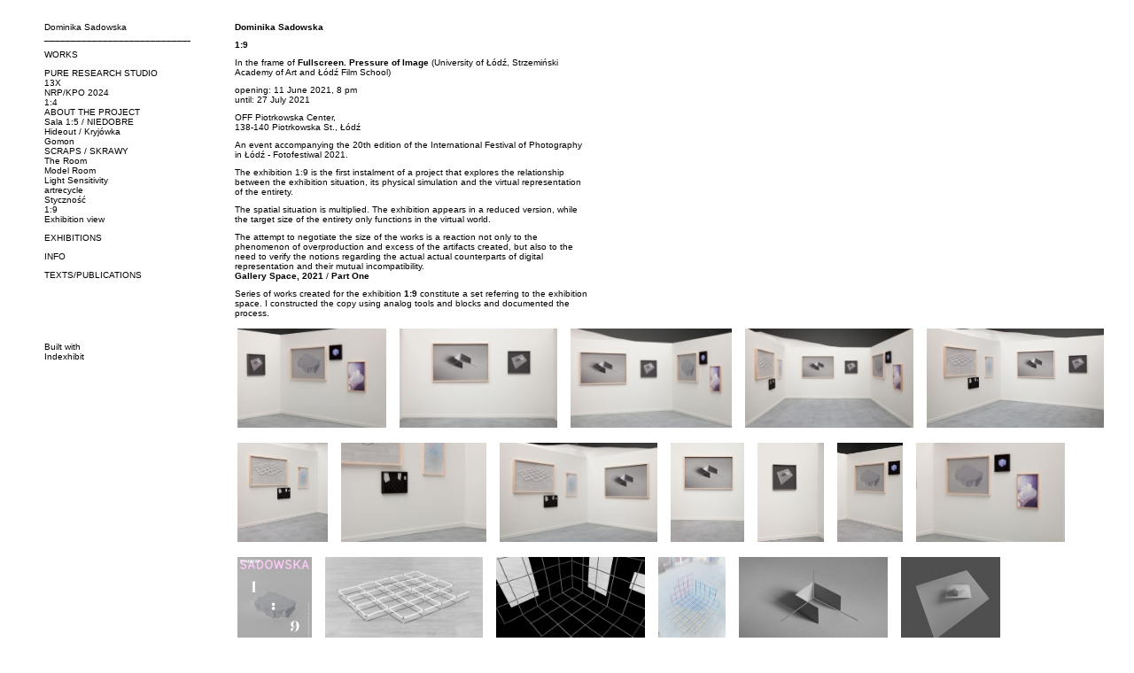

--- FILE ---
content_type: text/html
request_url: http://www.dominikasadowska.com/index.php?/photographyobjects/19/
body_size: 3930
content:
<!DOCTYPE html PUBLIC "-//W3C//DTD XHTML 1.0 Transitional//EN"
	"http://www.w3.org/TR/xhtml1/DTD/xhtml1-transitional.dtd">

<html xmlns='http://www.w3.org/1999/xhtml' xml:lang='en' lang='en'>
<head>
<meta http-equiv='Content-Type' content='text/html; charset=utf-8'/>

<title>1:9 : Dominika Sadowska</title>

<link rel='stylesheet' href='http://www.dominikasadowska.com/ndxz-studio/site/sample/style.css' type='text/css' />
<!--[if lte IE 6]>
<link rel='stylesheet' href='http://www.dominikasadowska.com/ndxz-studio/site/sample/ie.css' type='text/css' />
<![endif]-->
<style type='text/css'> @import url(http://www.dominikasadowska.com/ndxz-studio/site/css/jquery.thickbox.css); </style>

<style type='text/css'>
a.thickbox { border: none; }
a.thickbox img { border: 3px solid #fff; margin: 0 6px 9px 0; }
</style>

<script type='text/javascript' src='http://www.dominikasadowska.com/ndxz-studio/site/js/jquery.js'></script>
<script type='text/javascript' src='http://www.dominikasadowska.com/ndxz-studio/site/js/expandingMenus.js'></script>
<script type='text/javascript' src='http://www.dominikasadowska.com/ndxz-studio/site/js/jquery.thickbox.js'></script>

<script type='text/javascript'>
path = 'http://www.dominikasadowska.com/files/gimgs/';

$(document).ready(function() { 
	setTimeout('move_up()', 4);
	expandingMenu(0); 
	expandingMenu(1); 
	expandingMenu(2);
	expandingMenu(3);
	expandingMenu(4); 
});
</script>
<script type='text/javascript'>
var loadingAnim = 'http://www.dominikasadowska.com/';
</script>


</head>

<body class='section-17'>
<div id='menu'>
<div class='container'>

<p>Dominika Sadowska<br />
<a href=\'http://www.dominikasadowska.com/index.php?\'/about-this-site/\\'> _____________________________</a></p>
<ul>
<li class='section-title'>WORKS</li>
<li><a href='http://www.dominikasadowska.com/index.php?/photographyobjects/witness/' onclick="do_click();">Witness</a></li>
<li><a href='http://www.dominikasadowska.com/index.php?/photographyobjects/tunnel/' onclick="do_click();">Tunnel</a></li>
<li><a href='http://www.dominikasadowska.com/index.php?/photographyobjects/smile/' onclick="do_click();">Smile</a></li>
<li><a href='http://www.dominikasadowska.com/index.php?/photographyobjects/komcha/' onclick="do_click();">Komcha</a></li>
<li><a href='http://www.dominikasadowska.com/index.php?/photographyobjects/exhibition-view/' onclick="do_click();">Exhibition view</a></li>
<li><a href='http://www.dominikasadowska.com/index.php?/photographyobjects/dove/' onclick="do_click();">Dove</a></li>
<li><a href='http://www.dominikasadowska.com/index.php?/photographyobjects/sacrifice-yourself/' onclick="do_click();">Sacrifice yourself</a></li>
<li><a href='http://www.dominikasadowska.com/index.php?/video/808/' onclick="do_click();">8:08</a></li>
<li><a href='http://www.dominikasadowska.com/index.php?/photographyobjects/black-is-not/' onclick="do_click();">Black</a></li>
<li><a href='http://www.dominikasadowska.com/index.php?/photographyobjects/wreath-2017/' onclick="do_click();">Wreath</a></li>
<li><a href='http://www.dominikasadowska.com/index.php?/photographyobjects/spear-2017/' onclick="do_click();">Spear</a></li>
<li><a href='http://www.dominikasadowska.com/index.php?/cooperation/and-the-fun-continued/' onclick="do_click();">And the fun continued...</a></li>
<li><a href='http://www.dominikasadowska.com/index.php?/photographyobjects/-atlantis-is-calling/' onclick="do_click();">Atlantis is calling</a></li>
<li><a href='http://www.dominikasadowska.com/index.php?/photographyobjects/surface-2016/' onclick="do_click();">Surface</a></li>
<li><a href='http://www.dominikasadowska.com/index.php?/photographyobjects/-hole-2016/' onclick="do_click();">Hole</a></li>
<li><a href='http://www.dominikasadowska.com/index.php?/video/--pani-2015/' onclick="do_click();">The Lady</a></li>
<li><a href='http://www.dominikasadowska.com/index.php?/photographyobjects/-untitled-8-2014/' onclick="do_click();">untitled #8</a></li>
<li><a href='http://www.dominikasadowska.com/index.php?/photographyobjects/--birthmark-object-2014/' onclick="do_click();">Birthmark</a></li>
<li><a href='http://www.dominikasadowska.com/index.php?/photography/--untitled-2014/' onclick="do_click();">untitled (landscapes)</a></li>
<li><a href='http://www.dominikasadowska.com/index.php?/photographyobjects/--interferences-objects/' onclick="do_click();">Interferences (objects)</a></li>
<li><a href='http://www.dominikasadowska.com/index.php?/photography/--interferences-201011/' onclick="do_click();">Interferences</a></li>
<li><a href='http://www.dominikasadowska.com/index.php?/photography/--insatiable-perception-20102011/' onclick="do_click();">Insatiable perception</a></li>
<li><a href='http://www.dominikasadowska.com/index.php?/photography/--untitled-dolls-200910/' onclick="do_click();">untitled (dolls)</a></li>
<li><a href='http://www.dominikasadowska.com/index.php?/photography/--friends-masks-2009/' onclick="do_click();">Friends (masks)</a></li>
<li><a href='http://www.dominikasadowska.com/index.php?/photography/--friends-arms-2008/' onclick="do_click();">Friends (arms)</a></li>
<li><a href='http://www.dominikasadowska.com/index.php?/silkscreens/2004/' onclick="do_click();">Traces I</a></li>
<li><a href='http://www.dominikasadowska.com/index.php?/project/photpoplimers/' onclick="do_click();">photopolymers</a></li>
<li><a href='http://www.dominikasadowska.com/index.php?/silkscreens/2005/' onclick="do_click();">untitled, 2005</a></li>
<li><a href='http://www.dominikasadowska.com/index.php?/silkscreens/no-title-2001/' onclick="do_click();">untitled, 2001</a></li>
<li><a href='http://www.dominikasadowska.com/index.php?/silkscreens/--traces-2007-2008/' onclick="do_click();">Traces III</a></li>
<li><a href='http://www.dominikasadowska.com/index.php?/photography/no-title-triptych-2006/' onclick="do_click();">untitled (triptych)</a></li>
<li><a href='http://www.dominikasadowska.com/index.php?/silkscreens/-traces-2006/' onclick="do_click();">Traces II</a></li>
<li><a href='http://www.dominikasadowska.com/index.php?/graphics/--portrait-of-a-girl-2000/' onclick="do_click();">Portrait of a girl</a></li>
<li><a href='http://www.dominikasadowska.com/index.php?/graphics/--arnolfini-2000/' onclick="do_click();">Arnolfini</a></li>
</ul>

<ul>
<li class='section-title'>PURE RESEARCH STUDIO</li>
<li><a href='http://www.dominikasadowska.com/index.php?/cooperation/13x/' onclick="do_click();">13X</a></li>
<li><a href='http://www.dominikasadowska.com/index.php?/cooperation/research-2024/' onclick="do_click();">NRP/KPO 2024</a></li>
<li><a href='http://www.dominikasadowska.com/index.php?/cooperation/14/' onclick="do_click();">1:4</a></li>
<li><a href='http://www.dominikasadowska.com/index.php?/cooperation/pureresearchstudio/2/' onclick="do_click();">ABOUT THE PROJECT</a></li>
<li><a href='http://www.dominikasadowska.com/index.php?/cooperation/sala-15-/' onclick="do_click();">Sala 1:5 / NIEDOBRE</a></li>
<li><a href='http://www.dominikasadowska.com/index.php?/cooperation/kryjowka/' onclick="do_click();">Hideout / Kryjówka</a></li>
<li><a href='http://www.dominikasadowska.com/index.php?/cooperation/gomon/' onclick="do_click();">Gomon</a></li>
<li><a href='http://www.dominikasadowska.com/index.php?/cooperation/skrawy/' onclick="do_click();">SCRAPS / SKRAWY</a></li>
<li><a href='http://www.dominikasadowska.com/index.php?/cooperation/pureresearchstudio/' onclick="do_click();">The Room </a></li>
<li><a href='http://www.dominikasadowska.com/index.php?/photographyobjects/model-room/' onclick="do_click();">Model Room</a></li>
<li><a href='http://www.dominikasadowska.com/index.php?/cooperation/swiatloczulosc-/' onclick="do_click();">Light Sensitivity</a></li>
<li><a href='http://www.dominikasadowska.com/index.php?/cooperation/artrecycle/' onclick="do_click();">artrecycle</a></li>
<li><a href='http://www.dominikasadowska.com/index.php?/photographyobjects/15/' onclick="do_click();">Styczność</a></li>
<li class='active'><a href='http://www.dominikasadowska.com/index.php?/photographyobjects/19/' onclick="do_click();">1:9</a></li>
<li><a href='http://www.dominikasadowska.com/index.php?/cooperation/exhibition-view/' onclick="do_click();">Exhibition view</a></li>
</ul>

<ul>
<li class='section-title'>  EXHIBITIONS </li>
<li><a href='http://www.dominikasadowska.com/index.php?/exhibitions/anamnesis-/' onclick="do_click();">Anamnesis </a></li>
<li><a href='http://www.dominikasadowska.com/index.php?/exhibitions/photography-beyond-realism/' onclick="do_click();">Photography Beyond Realism</a></li>
<li><a href='http://www.dominikasadowska.com/index.php?/exhibitions/pure-pleasure/' onclick="do_click();">Pure Pleasure</a></li>
<li><a href='http://www.dominikasadowska.com/index.php?/exhibitions/hodowla--breeding/' onclick="do_click();">Breeding</a></li>
<li><a href='http://www.dominikasadowska.com/index.php?/cooperation/the-waste/' onclick="do_click();">The Waste</a></li>
<li><a href='http://www.dominikasadowska.com/index.php?/cooperation/-autonom-2017/' onclick="do_click();">Autonom</a></li>
<li><a href='http://www.dominikasadowska.com/index.php?/exhibitions/implant/' onclick="do_click();">Implant</a></li>
<li><a href='http://www.dominikasadowska.com/index.php?/exhibitions/between-the-nature-and-fiction/' onclick="do_click();">Between the nature and fiction</a></li>
<li><a href='http://www.dominikasadowska.com/index.php?/exhibitions/-holes/' onclick="do_click();"> Holes</a></li>
<li><a href='http://www.dominikasadowska.com/index.php?/exhibitions/elucidating-2016/' onclick="do_click();">Elucidating</a></li>
<li><a href='http://www.dominikasadowska.com/index.php?/exhibitions/things-2016/' onclick="do_click();">Things</a></li>
<li><a href='http://www.dominikasadowska.com/index.php?/exhibitions/--foto-asp-lodz-2015/' onclick="do_click();">FOTO ASP LODZ</a></li>
<li><a href='http://www.dominikasadowska.com/index.php?/exhibitions/--birthmark-2014/' onclick="do_click();">Birthmark</a></li>
<li><a href='http://www.dominikasadowska.com/index.php?/exhibitions/--11-2014/' onclick="do_click();">1/1</a></li>
<li><a href='http://www.dominikasadowska.com/index.php?/photography/--corset/' onclick="do_click();">Corset</a></li>
<li><a href='http://www.dominikasadowska.com/index.php?/exhibitions/--i-am-like-this-2013/' onclick="do_click();">I am like this</a></li>
<li><a href='http://www.dominikasadowska.com/index.php?/exhibitions/--corset-2013/' onclick="do_click();">Corset, 2013</a></li>
<li><a href='http://www.dominikasadowska.com/index.php?/exhibitions/--department-of-multimedia/' onclick="do_click();">Department of Multimedia</a></li>
<li><a href='http://www.dominikasadowska.com/index.php?/news/--terytorium-opole/' onclick="do_click();">Terrytory</a></li>
<li><a href='http://www.dominikasadowska.com/index.php?/archives/--the-identity-of-photography/' onclick="do_click();">The Identity of Photography</a></li>
<li><a href='http://www.dominikasadowska.com/index.php?/archives/--praising-the-difference/' onclick="do_click();">Praising the Difference</a></li>
<li><a href='http://www.dominikasadowska.com/index.php?/archives/--kollektion-swopart-stockholm/' onclick="do_click();">Kollektion</a></li>
<li><a href='http://www.dominikasadowska.com/index.php?/archives/--fotofestiwal-2010/' onclick="do_click();">Grand Prix Fotofestiwal</a></li>
<li><a href='http://www.dominikasadowska.com/index.php?/archives/--open-exhibition-opus-gallery-lodz/' onclick="do_click();">Open Exhibition</a></li>
<li><a href='http://www.dominikasadowska.com/index.php?/archives/--friends---exhibition/' onclick="do_click();">Friends</a></li>
<li><a href='http://www.dominikasadowska.com/index.php?/archives/--traces---exhibition/' onclick="do_click();">Traces</a></li>
<li><a href='http://www.dominikasadowska.com/index.php?/exhibitions/--myspaceldz/' onclick="do_click();">myspace.ldz</a></li>
<li><a href='http://www.dominikasadowska.com/index.php?/archives/--dominika-sadowska--ced/' onclick="do_click();">Dominika Sadowska</a></li>
<li><a href='http://www.dominikasadowska.com/index.php?/archives/a2-exhibition-warsaw/' onclick="do_click();">A2 Łódź-Warszawa</a></li>
<li><a href='http://www.dominikasadowska.com/index.php?/archives/9th-graphics-biennial-kaliningrad/' onclick="do_click();">Kaliningrad-Koenigsberg</a></li>
<li><a href='http://www.dominikasadowska.com/index.php?/archives/academy-of-fine-arts--solo-exhibition/' onclick="do_click();">Grafika</a></li>
<li><a href='http://www.dominikasadowska.com/index.php?/archives/--network-baltic-grafikens-hus/' onclick="do_click();">Network Baltic</a></li>
</ul>

<ul>
<li class='section-title'>INFO</li>
<li><a href='http://www.dominikasadowska.com/index.php?/statement/' onclick="do_click();">statement</a></li>
<li><a href='http://www.dominikasadowska.com/index.php?/links/' onclick="do_click();">links</a></li>
<li><a href='http://www.dominikasadowska.com/index.php?/bio/' onclick="do_click();">cv</a></li>
<li><a href='http://www.dominikasadowska.com/index.php?/--contact/' onclick="do_click();">contact</a></li>
</ul>

<ul>
<li class='section-title'>TEXTS/PUBLICATIONS          </li>
<li><a href='http://www.dominikasadowska.com/index.php?/texts-and-publications/black/' onclick="do_click();">Black</a></li>
<li><a href='http://www.dominikasadowska.com/index.php?/texts-and-publications/black-is-not/' onclick="do_click();">Black is not</a></li>
<li><a href='http://www.dominikasadowska.com/index.php?/texts-and-publications/--exit-disturbing-sameness/' onclick="do_click();">Disturbing Sameness</a></li>
<li><a href='http://www.dominikasadowska.com/index.php?/texts-and-publications/--identity-of-photography/' onclick="do_click();">Identity of Photography, 2011</a></li>
<li><a href='http://www.dominikasadowska.com/index.php?/texts/--born-of-non-being-about-dominika-sadowskas-tra/' onclick="do_click();">Born of Non-being, 2009</a></li>
<li><a href='http://www.dominikasadowska.com/index.php?/archives/--liege/' onclick="do_click();">6th Int. Graphics Biennial, 2007</a></li>
<li><a href='http://www.dominikasadowska.com/index.php?/texts/--picture-of-emotions/' onclick="do_click();">Picture of emotions, 2007</a></li>
<li><a href='http://www.dominikasadowska.com/index.php?/texts/--network-baltic--catalogue/' onclick="do_click();">Network Baltic, 2005</a></li>
<li><a href='http://www.dominikasadowska.com/index.php?/texts-and-publications/--kaliningrad-koenigsberg-2008/' onclick="do_click();">Kaliningrad-Koenigsberg 2008</a></li>
</ul>


<p><head></p>

<p></head><br />
<head></p>

<p></head><br />
<head></p>

<p></head><br />
<head></p>

<p></head></p>

<p></p>

<!-- you must provide a link to Indexhibit on your site someplace - thank you -->
<ul>
<li>Built with<br> <a href='http://www.indexhibit.org/'>Indexhibit</a></li>
</ul>

</div>	
</div>	

<div id='content'>
<div class='container'>

<!-- text and image -->
<p><strong>Dominika Sadowska</strong></p>

<p><strong>1:9</strong></p>

<p>In the frame of <strong>Fullscreen. Pressure of Image</strong> (University of Łódź, Strzemiński Academy of Art and Łódź Film School)</p>

<p>opening: 11 June 2021, 8 pm<br />
until: 27 July 2021</p>

<p>OFF Piotrkowska Center, <br />
138-140 Piotrkowska St., Łódź</p>

<p>An event accompanying the 20th edition of the International Festival of Photography in Łódź - Fotofestiwal 2021.</p>

<p>The exhibition 1:9 is the first instalment of a project that explores the relationship between the exhibition situation, its physical simulation and the virtual representation of the entirety. </p>

<p>The spatial situation is multiplied. The exhibition appears in a reduced version, while the target size of the entirety only functions in the virtual world. </p>

<p>The attempt to negotiate the size of the works is a reaction not only to the phenomenon of overproduction and excess of the artifacts created, but also to the need to verify the notions regarding the actual actual counterparts of digital representation and their mutual incompatibility. <br />
<strong>Gallery Space, 2021</strong> / <strong>Part One</strong></p>

<p>Series of works created for the exhibition <strong>1:9</strong><em></em> constitute a set referring to the exhibition space. I constructed the copy using analog tools and blocks and documented the process.</p>

<p></p>
<div class='cl'><!-- --></div>
<div id='img-container'>

<a href='http://www.dominikasadowska.com/files/gimgs/172_1-9dokumentacja-160001.jpg' title='exhibition view' class='thickbox' rel='gallery-plants'><img src='http://www.dominikasadowska.com/files/gimgs/th-172_1-9dokumentacja-160001.jpg' alt='' height='112' /></a>

<a href='http://www.dominikasadowska.com/files/gimgs/172_1-9dokumentacja-160002.jpg' title='exhibition view' class='thickbox' rel='gallery-plants'><img src='http://www.dominikasadowska.com/files/gimgs/th-172_1-9dokumentacja-160002.jpg' alt='' height='112' /></a>

<a href='http://www.dominikasadowska.com/files/gimgs/172_1-9dokumentacja-160003.jpg' title='exhibition view' class='thickbox' rel='gallery-plants'><img src='http://www.dominikasadowska.com/files/gimgs/th-172_1-9dokumentacja-160003.jpg' alt='' height='112' /></a>

<a href='http://www.dominikasadowska.com/files/gimgs/172_1-9dokumentacja-160004.jpg' title='exhibition view' class='thickbox' rel='gallery-plants'><img src='http://www.dominikasadowska.com/files/gimgs/th-172_1-9dokumentacja-160004.jpg' alt='' height='112' /></a>

<a href='http://www.dominikasadowska.com/files/gimgs/172_1-9dokumentacja-160005.jpg' title='exhibition view' class='thickbox' rel='gallery-plants'><img src='http://www.dominikasadowska.com/files/gimgs/th-172_1-9dokumentacja-160005.jpg' alt='' height='112' /></a>

<a href='http://www.dominikasadowska.com/files/gimgs/172_1-9dokumentacja-160006.jpg' title='exhibition view' class='thickbox' rel='gallery-plants'><img src='http://www.dominikasadowska.com/files/gimgs/th-172_1-9dokumentacja-160006.jpg' alt='exhibition view' height='112' /></a>

<a href='http://www.dominikasadowska.com/files/gimgs/172_1-9dokumentacja-160007.jpg' title='' class='thickbox' rel='gallery-plants'><img src='http://www.dominikasadowska.com/files/gimgs/th-172_1-9dokumentacja-160007.jpg' alt='' height='112' /></a>

<a href='http://www.dominikasadowska.com/files/gimgs/172_1-9dokumentacja-160008.jpg' title='exhibition view' class='thickbox' rel='gallery-plants'><img src='http://www.dominikasadowska.com/files/gimgs/th-172_1-9dokumentacja-160008.jpg' alt='' height='112' /></a>

<a href='http://www.dominikasadowska.com/files/gimgs/172_1-9dokumentacja-160009.jpg' title='exhibition view' class='thickbox' rel='gallery-plants'><img src='http://www.dominikasadowska.com/files/gimgs/th-172_1-9dokumentacja-160009.jpg' alt='' height='112' /></a>

<a href='http://www.dominikasadowska.com/files/gimgs/172_1-9dokumentacja-160010.jpg' title='exhibition view' class='thickbox' rel='gallery-plants'><img src='http://www.dominikasadowska.com/files/gimgs/th-172_1-9dokumentacja-160010.jpg' alt='' height='112' /></a>

<a href='http://www.dominikasadowska.com/files/gimgs/172_1-9dokumentacja-160011.jpg' title='exhibition view' class='thickbox' rel='gallery-plants'><img src='http://www.dominikasadowska.com/files/gimgs/th-172_1-9dokumentacja-160011.jpg' alt='' height='112' /></a>

<a href='http://www.dominikasadowska.com/files/gimgs/172_1-9dokumentacja-160012.jpg' title='exhibition view' class='thickbox' rel='gallery-plants'><img src='http://www.dominikasadowska.com/files/gimgs/th-172_1-9dokumentacja-160012.jpg' alt='' height='112' /></a>

<a href='http://www.dominikasadowska.com/files/gimgs/172_d-sadowska--1-na-9-plakat.jpg' title='exhibition poster' class='thickbox' rel='gallery-plants'><img src='http://www.dominikasadowska.com/files/gimgs/th-172_d-sadowska--1-na-9-plakat.jpg' alt='design:Karol Stolarek' height='112' /></a>

<a href='http://www.dominikasadowska.com/files/gimgs/172_010570-plaski-15-szer.jpg' title='#1, 2021 / 85x135 cm' class='thickbox' rel='gallery-plants'><img src='http://www.dominikasadowska.com/files/gimgs/th-172_010570-plaski-15-szer.jpg' alt='' height='112' /></a>

<a href='http://www.dominikasadowska.com/files/gimgs/172_020623-obrobka-55-szer.jpg' title='#1_2,2021 / 33x49,5 cm' class='thickbox' rel='gallery-plants'><img src='http://www.dominikasadowska.com/files/gimgs/th-172_020623-obrobka-55-szer.jpg' alt='33x49,5 cm' height='112' /></a>

<a href='http://www.dominikasadowska.com/files/gimgs/172_030702-plaski-85-wys.jpg' title='#2, 2021 / 76,5x51,7 cm' class='thickbox' rel='gallery-plants'><img src='http://www.dominikasadowska.com/files/gimgs/th-172_030702-plaski-85-wys.jpg' alt='76,5x51,7 cm' height='112' /></a>

<a href='http://www.dominikasadowska.com/files/gimgs/172_040804-plaski-17-szer.jpg' title='#3, 2021 / 102x153 cm' class='thickbox' rel='gallery-plants'><img src='http://www.dominikasadowska.com/files/gimgs/th-172_040804-plaski-17-szer.jpg' alt='102x153 cm' height='112' /></a>

<a href='http://www.dominikasadowska.com/files/gimgs/172_051047-5-jasniejsze-65-szer.jpg' title='#4, 2021 / 58,5x 58,5 cm' class='thickbox' rel='gallery-plants'><img src='http://www.dominikasadowska.com/files/gimgs/th-172_051047-5-jasniejsze-65-szer.jpg' alt='58,5x 58,5 cm' height='112' /></a>

<a href='http://www.dominikasadowska.com/files/gimgs/172_061146-kadr-15-szer.jpg' title='#5, 2021 / 90x135 cm' class='thickbox' rel='gallery-plants'><img src='http://www.dominikasadowska.com/files/gimgs/th-172_061146-kadr-15-szer.jpg' alt='90x135 cm' height='112' /></a>

<a href='http://www.dominikasadowska.com/files/gimgs/172_071336-kwadrat-4-wys.jpg' title='#6, 2021 / 36x36 cm' class='thickbox' rel='gallery-plants'><img src='http://www.dominikasadowska.com/files/gimgs/th-172_071336-kwadrat-4-wys.jpg' alt='36x36 cm' height='112' /></a>

<a href='http://www.dominikasadowska.com/files/gimgs/172_081226-2-plaski-8-wys.jpg' title='#7, 2021 / 72x48 cm' class='thickbox' rel='gallery-plants'><img src='http://www.dominikasadowska.com/files/gimgs/th-172_081226-2-plaski-8-wys.jpg' alt='72x48 cm' height='112' /></a>
</div>

<!-- end text and image -->

</div>
</div>

</body>
</html>

--- FILE ---
content_type: application/javascript
request_url: http://www.dominikasadowska.com/ndxz-studio/site/js/expandingMenus.js
body_size: 349
content:
/*	Expanding Menus for Indexhibit *		uses jquery * *	Created by Ross Cairns  Mar 2008*/function expandingMenu(num) {	var speed = 150;		var item_title = $("#menu ul").eq(num).children(":first");	var items = $("#menu ul").eq(num).children().filter(function (index) { return index > 0; });		/* hide items if not active */	if (items.is(".active") == false) {		items.hide();	}	/* add click functions + pointer to title */	item_title.css({cursor:"pointer"}).toggle(		function () {			items.show(speed);		}, function () {			items.hide(speed);		}	)}